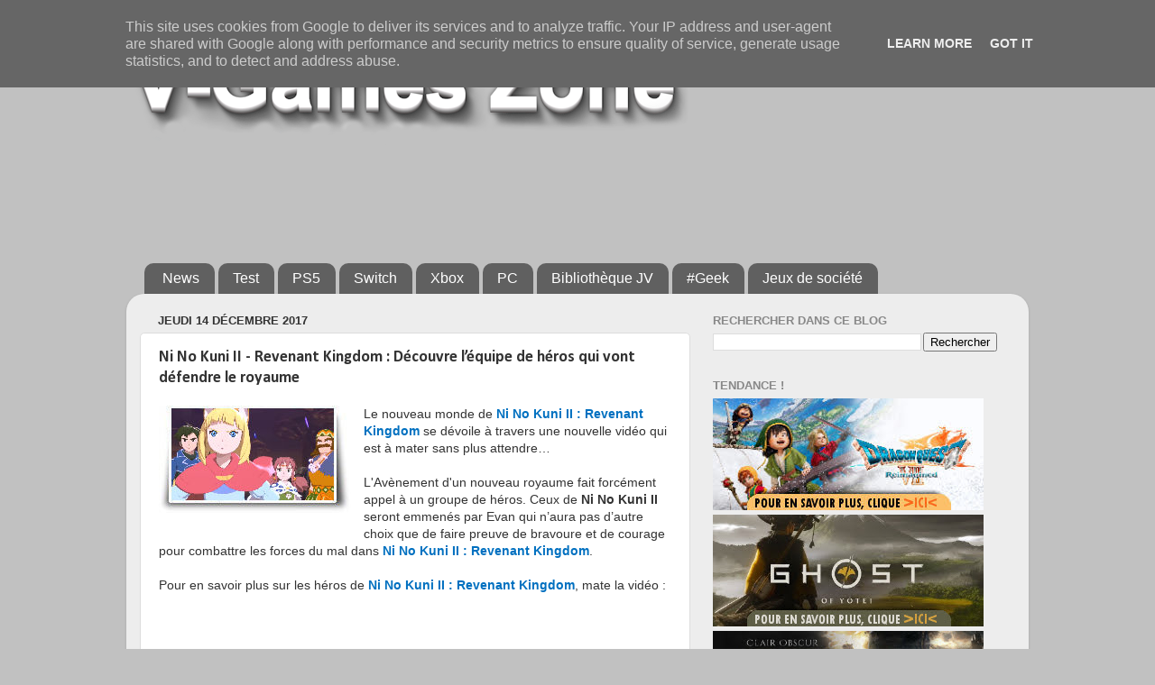

--- FILE ---
content_type: text/html; charset=utf-8
request_url: https://www.google.com/recaptcha/api2/aframe
body_size: 266
content:
<!DOCTYPE HTML><html><head><meta http-equiv="content-type" content="text/html; charset=UTF-8"></head><body><script nonce="tGP7Nn32Uk0Iov2-1MAqPw">/** Anti-fraud and anti-abuse applications only. See google.com/recaptcha */ try{var clients={'sodar':'https://pagead2.googlesyndication.com/pagead/sodar?'};window.addEventListener("message",function(a){try{if(a.source===window.parent){var b=JSON.parse(a.data);var c=clients[b['id']];if(c){var d=document.createElement('img');d.src=c+b['params']+'&rc='+(localStorage.getItem("rc::a")?sessionStorage.getItem("rc::b"):"");window.document.body.appendChild(d);sessionStorage.setItem("rc::e",parseInt(sessionStorage.getItem("rc::e")||0)+1);localStorage.setItem("rc::h",'1769673728563');}}}catch(b){}});window.parent.postMessage("_grecaptcha_ready", "*");}catch(b){}</script></body></html>